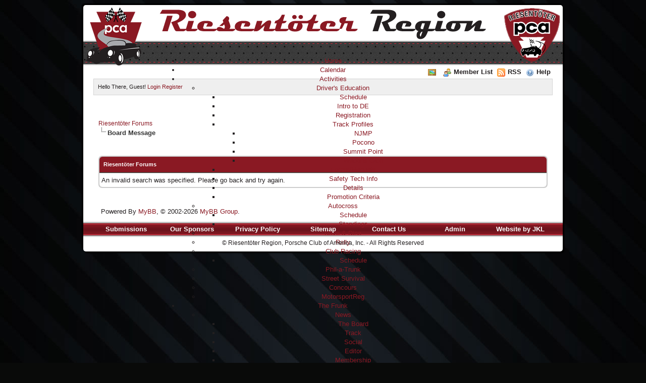

--- FILE ---
content_type: text/html; charset=UTF-8
request_url: https://rtr-pca.org/forum/search.php?action=results&sid=05363947f544bdc5798effd6f58e3290
body_size: 25838
content:
<!DOCTYPE html PUBLIC "-//W3C//DTD XHTML 1.0 Transitional//EN" "http://www.w3.org/TR/xhtml1/DTD/xhtml1-transitional.dtd"><!-- start: error -->
<html xml:lang="en" lang="en" xmlns="http://www.w3.org/1999/xhtml">
<head>
<title>Riesentöter Forums</title>
<!-- start: headerinclude -->
<link rel="shortcut icon" href="/templates/rtr/images/favicon.ico"/>
<link rel="alternate" type="application/rss+xml" title="Latest Threads (RSS 2.0)" href="https://rtr-pca.org/forum/syndication.php" />
<link rel="alternate" type="application/atom+xml" title="Latest Threads (Atom 1.0)" href="https://rtr-pca.org/forum/syndication.php?type=atom1.0" />
<meta http-equiv="Content-Type" content="text/html; charset=UTF-8" />
<meta http-equiv="Content-Script-Type" content="text/javascript" />
<script type="text/javascript" src="https://rtr-pca.org/forum/jscripts/jquery.js?ver=1822"></script>
<script type="text/javascript" src="https://rtr-pca.org/forum/jscripts/jquery.plugins.min.js?ver=1822"></script>
<script type="text/javascript" src="https://rtr-pca.org/forum/jscripts/general.js?ver=1822"></script>


<link type="text/css" rel="stylesheet" href="https://rtr-pca.org/forum/cache/themes/theme3/global.css" />
<link type="text/css" rel="stylesheet" href="https://rtr-pca.org/forum/cache/themes/theme1/thread_status.css" />
<link type="text/css" rel="stylesheet" href="https://rtr-pca.org/forum/cache/themes/theme1/css3.css" />

<script type="text/javascript">
<!--
	lang.unknown_error = "An unknown error has occurred.";

	lang.select2_match = "One result is available, press enter to select it.";
	lang.select2_matches = "{1} results are available, use up and down arrow keys to navigate.";
	lang.select2_nomatches = "No matches found";
	lang.select2_inputtooshort_single = "Please enter one or more character";
	lang.select2_inputtooshort_plural = "Please enter {1} or more characters";
	lang.select2_inputtoolong_single = "Please delete one character";
	lang.select2_inputtoolong_plural = "Please delete {1} characters";
	lang.select2_selectiontoobig_single = "You can only select one item";
	lang.select2_selectiontoobig_plural = "You can only select {1} items";
	lang.select2_loadmore = "Loading more results&hellip;";
	lang.select2_searching = "Searching&hellip;";

	var templates = {
		modal: '<div class=\"modal\">\
	<div style=\"overflow-y: auto; max-height: 400px;\">\
		<table border=\"0\" cellspacing=\"0\" cellpadding=\"5\" class=\"tborder\">\
			<tr>\
				<td class=\"thead\" colspan=\"2\"><strong>__message__</strong></td>\
			</tr>\
			<tr>\
				<td colspan=\"2\" class=\"trow1\">\
				<div style=\"text-align: center\" class=\"modal_buttons\">__buttons__</div></td>\
			</tr>\
		</table>\
	</div>\
</div>',
		modal_button: '<input type=\"submit\" class=\"button\" value=\"__title__\"/>&nbsp;'
	};

	var cookieDomain = ".rtr-pca.org";
	var cookiePath = "/forum/";
	var cookiePrefix = "";
	var cookieSecureFlag = "0";
	var deleteevent_confirm = "Are you sure you want to delete this event?";
	var removeattach_confirm = "Are you sure you want to remove the selected attachment from this post?";
	var loading_text = 'Loading. <br />Please Wait&hellip;';
	var saving_changes = 'Saving changes&hellip;';
	var use_xmlhttprequest = "1";
	var my_post_key = "64336123d274192961571830c012ae45";
	var rootpath = "https://rtr-pca.org/forum";
	var imagepath = "https://rtr-pca.org/forum/images/rtr-theme";
  	var yes_confirm = "Yes";
	var no_confirm = "No";
	var MyBBEditor = null;
	var spinner_image = "https://rtr-pca.org/forum/images/rtr-theme/spinner.gif";
	var spinner = "<img src='" + spinner_image +"' alt='' />";
	var modal_zindex = 9999;
// -->
</script>
<!-- end: headerinclude -->
</head>
<body>
<!-- start: header -->
<!-- start - swMenuFree 8.3_J2.5-J3.0 javascript and CSS links -->
   <!--<script src="/media/jui/js/jquery.min.js" type="text/javascript"></script>
   	<script src="/media/jui/js/jquery-noconflict.js" type="text/javascript"></script>  -->
  	<script src="/media/jui/js/jquery-migrate.min.js" type="text/javascript"></script> 
	<script type="text/javascript" src="/modules/mod_swmenufree/fix_wmode2transparent_swf.js"></script>
	<link type="text/css" href="/modules/mod_swmenufree/styles/menu.css" rel="stylesheet" />
	<script type="text/javascript" src="/modules/mod_swmenufree/hoverIntent.js"></script>
	<script type="text/javascript" src="/modules/mod_swmenufree/superfish.js"></script>
	<script type="text/javascript" src="/modules/mod_swmenufree/supersubs.js"></script>
<!-- end - swMenuFree javascript and CSS links -->
	<div id="container">
		<a name="top" id="top"></a>
		<div id="head">
			<img src="images/rtr-theme/page/logo.png" id="logo"/>
			<div id="head-content"><img src="images/rtr-theme/page/rtr.png" id="rtr-text"/>
				<!--swMenuFree8.3_J2.5-3.0 superfishmenu by http://www.swmenupro.com-->
				<div id="sfmenu" align="center" >
					<ul  id="swmenu" class="sw-sf"> 
						<li id='sf-288'><a href='/' class='item1'>Home</a></li> 
						<li id='sf-289'><a href='/index.php/menu-calendar' class='item1'>Calendar</a></li> 
						<li id='sf-290'><a href='/index.php/menu-activities' class='item1'>Activities</a>
							<ul class='sf-section'>
								<li id="sf-291"><a href="/index.php/menu-activities/menu-drivers-education" class="item2 first" ><img src='/images/swmenufree/arrows/blackleft-on.gif' align='right' style='position:relative;left:13px;top:0px;' alt=''  border='0' />Driver's Education</a>
									<ul class='sf-section'>
										<li id="sf-293"><a href="/index.php/menu-activities/menu-drivers-education/menu-drivers-education-schedule" class="item2 first" >Schedule</a></li>
										<li id="sf-294"><a href="/index.php/menu-activities/menu-drivers-education/menu-introduction-to-drivers-education" class="item2" >Intro to DE</a></li>
										<li id="sf-295"><a href="/index.php/menu-activities/menu-drivers-education/menu-drivers-education-registration" class="item2" >Registration</a></li>
										<li id="sf-296"><a href="/index.php/menu-activities/menu-drivers-education/menu-track-profiles" class="item2" ><img src='/images/swmenufree/arrows/blackleft-on.gif' align='right' style='position:relative;left:13px;top:0px;' alt=''  border='0' />Track Profiles</a>
											<ul class='sf-section'>
												<li id="sf-297"><a href="/index.php/menu-activities/menu-drivers-education/menu-track-profiles/menu-track-profile-njmp" class="item2 first" >NJMP</a></li>
												<li id="sf-298"><a href="/index.php/menu-activities/menu-drivers-education/menu-track-profiles/menu-track-profile-pocono" class="item2" >Pocono</a></li>
												<li id="sf-299"><a href="/index.php/menu-activities/menu-drivers-education/menu-track-profiles/menu-track-profile-summit-point" class="item2" >Summit Point</a></li>
												<li id="sf-300"><a href="/index.php/menu-activities/menu-drivers-education/menu-track-profiles/menu-track-profile-watkins-glen" class="item2 last" >Watkins Glen</a></li>
											</ul>
										</li> 
										<li id="sf-301"><a href="/index.php/menu-activities/menu-drivers-education/menu-drivers-education-forms" class="item2" >Forms/Manuals</a></li>
										<li id="sf-302"><a href="/index.php/menu-activities/menu-drivers-education/menu-safety-tech-information" class="item2" >Safety Tech Info</a></li>
										<li id="sf-303"><a href="/index.php/menu-activities/menu-drivers-education/menu-drivers-education-details" class="item2" >Details</a></li>
										<li id="sf-381"><a href="/index.php/menu-activities/menu-drivers-education/menu-promotion-criteria" class="item2 last" >Promotion Criteria</a></li>
									</ul>
								</li>
								<li id="sf-304"><a href="/index.php/menu-activities/menu-autocross" class="item2" ><img src='/images/swmenufree/arrows/blackleft-on.gif' align='right' style='position:relative;left:13px;top:0px;' alt=''  border='0' />Autocross</a>
									<ul class='sf-section'>
										<li id="sf-305"><a href="/index.php/menu-activities/menu-autocross/menu-autocross-schedule" class="item2 first" >Schedule</a></li>
										<li id="sf-306"><a href="/index.php/menu-activities/menu-autocross/menu-autocross-standings" class="item2 last" >Standings</a></li>
									</ul>
								</li>
								<li id="sf-307"><a href="/index.php/menu-activities/menu-drive-dine" class="item2" >Drive & Dine</a></li>
								<li id="sf-308"><a href="/index.php/menu-activities/menu-rally" class="item2" >Rally</a></li>
								<li id="sf-390"><a href="/index.php/menu-activities/pca-club-racing-with-riesentoeter" class="item2" ><img src='https://rtr-pca.org/images/swmenufree/arrows/blackleft-on.gif' align='right' style='position:relative;left:13px;top:0px;' alt=''  border='0' />Club Racing</a>
                                                                        <ul class='sf-section' >
                                                                                <li id="sf-438"><a href="/index.php/menu-activities/pca-club-racing-with-riesentoeter/schedule" class="item2 last first" >Schedule</a></li>
                                                                        </ul>
                                                                </li>
                                                                <li id="sf-845"><a href="/index.php/menu-activities/phil-a-trunk" class="item2" >Phil-a-Trunk</a></li>
                                                                <li id="sf-366"><a href="/index.php/menu-activities/menu-street-survival" class="item2" >Street Survival</a></li>
								<li id="sf-309"><a href="/index.php/menu-activities/menu-concours" class="item2" >Concours</a></li>
								<li id="sf-310"><a href="/index.php/menu-activities/2014-02-19-18-44-19" class="item2 last" >MotorsportReg</a></li>
							</ul>
						</li> 
						<li id='sf-311'><a href='/index.php/menu-the-frunk' class='item1'>The Frunk</a>
							<ul class='sf-section'>
								<li id="sf-312"><a href="/index.php/menu-the-frunk/menu-news" class="item2 first" ><img src='/images/swmenufree/arrows/blackleft-on.gif' align='right' style='position:relative;left:13px;top:0px;' alt=''  border='0' />News</a>
									<ul class='sf-section'>
										<li id="sf-313"><a href="/index.php/menu-the-frunk/menu-news/menu-news-board" class="item2 first" >The Board</a></li>
										<li id="sf-314"><a href="/index.php/menu-the-frunk/menu-news/menu-news-track" class="item2" >Track</a></li>
										<li id="sf-315"><a href="/index.php/menu-the-frunk/menu-news/menu-news-social" class="item2" >Social</a></li>
										<li id="sf-316"><a href="/index.php/menu-the-frunk/menu-news/menu-news-editor" class="item2" >Editor</a></li>
										<li id="sf-317"><a href="/index.php/menu-the-frunk/menu-news/menu-news-membership" class="item2 last" >Membership</a></li>
									</ul>
								</li>
								<li id="sf-318"><a href="/index.php/menu-the-frunk/menu-der-gasser" class="item2" >Der Gasser</a></li> 
								<li id="sf-319"><a href="/index.php/menu-the-frunk/menu-merchandise" class="item2" >Merchandise</a></li>
								<li id="sf-320"><a href="/index.php/menu-the-frunk/menu-rtr-tv" class="item2" ><img src='/images/swmenufree/arrows/blackleft-on.gif' align='right' style='position:relative;left:13px;top:0px;' alt=''  border='0' />RTR TV</a>
									<ul class='sf-section'>
										<li id="sf-321"><a href="/index.php/menu-the-frunk/menu-rtr-tv/menu-rtr-tv-drivers-education" class="item2 first" >The DE Channel</a></li>
										<li id="sf-322"><a href="/index.php/menu-the-frunk/menu-rtr-tv/menu-rtr-tv-autocross" class="item2 last" >The AX Channel</a></li>
									        <li id="sf-444"><a href="/index.php/menu-the-frunk/menu-rtr-tv/the-touring-channel" class="item2 last" >The Touring Channel</a></li>  
                                                                        </ul>
								</li> 
								<li id="sf-323"><a href="/index.php/menu-the-frunk/menu-photo-gallery" class="item2" >Photo Gallery</a></li>
								<li id="sf-324"><a href="/index.php/menu-the-frunk/menu-technical-information" class="item2" >Technical Information</a></li>
								<li id="sf-325"><a href="/index.php/menu-the-frunk/menu-the-garage" class="item2" >The Garage</a></li>
								<li id="sf-387"><a href="/index.php/menu-the-frunk/menu-area-shops" class="item2 last" >Area Shops</a></li>
							</ul>
						</li>
						<li id='sf-326'><a href='/index.php/menu-membership' class='item1'>Membership</a>
							<ul class='sf-section'>
								<li id="sf-327"><a href="https://www.pca.org/user/join/membership" target="_blank" class="item2 first" >Join PCA</a></li>
								<li id="sf-328"><a href="https://www.pca.org/Login/110/Default.aspx?returnurl=%2fHome.aspx" target="_blank" class="item2" >Login PCA/Update Email</a></li>
								<li id="sf-329"><a href="/index.php/menu-membership/menu-volunteer-opportunities" class="item2" >Volunteer Opportunities</a></li> 
								<li id="sf-330"><a href="http://zone2.pca.org" class="item2" >PCA Zone 2</a></li>
								<li id="sf-331"><a href="/index.php/menu-membership/menu-articles-bylaws-policies" class="item2" >Articles, By Laws, & Policies</a></li>
								<li id="sf-332"><a href="/index.php/menu-membership/menu-meeting-minutes" class="item2" >Meeting Minutes</a></li> 
								<li id="sf-333"><a href="/index.php/menu-membership/menu-pca-license-plate" class="item2" >PCA License Plate</a></li>
								<li id="sf-334"><a href="http://www.pca.org/pcacalendar.aspx" target="_blank" class="item2" >PCA National Calendar</a></li>
								<li id="sf-335"><a href="/index.php/menu-membership/menu-affiliations" class="item2 last" ><img src='/images/swmenufree/arrows/blackleft-on.gif' align='right' style='position:relative;left:13px;top:0px;' alt=''  border='0' />Affiliations</a>
									<ul class='sf-section'>
										<li id="sf-336"><a href="/index.php/menu-membership/menu-affiliations/menu-affiliation-tire-rack" class="item2 first" >Tire Rack</a></li>
										<li id="sf-337"><a href="/index.php/menu-membership/menu-affiliations/menu-affiliation-talamore" class="item2 last" >Talamore</a></li>
									</ul>
								</li>
							</ul>
						</li>
						<li id='sf-338'><a href='/index.php/menu-about-us' class='item1'>About Us</a>
							<ul class='sf-section'>
								<li id="sf-339"><a href="/index.php/menu-about-us/menu-state-of-the-club" class="item2 first" >State of the Club</a></li>
								<li id="sf-340"><a href="/index.php/menu-about-us/menu-the-executive-board" class="item2" >The Executive Board</a></li>
								<li id="sf-341"><a href="/index.php/menu-about-us/menu-club-history" class="item2 last" ><img src='/images/swmenufree/arrows/blackleft-on.gif' align='right' style='position:relative;left:13px;top:0px;' alt=''  border='0' />Club History</a>
									<ul class='sf-section'>
										<li id="sf-342"><a href="/index.php/menu-about-us/menu-club-history/menu-club-history-the-early-days" class="item2 first" >The Early Days</a></li>
										<li id="sf-343"><a href="/index.php/menu-about-us/menu-club-history/menu-riesentoter-awards" class="item2 last" >Riesentöter Awards</a></li>
                                                                                <li id="sf-368"><a href="/index.php/menu-about-us/menu-club-history/timeline" class="item2 last" >Timeline</a></li>
									</ul>
								</li>
                                                                <li id="sf-537"><a href="/index.php/menu-about-us/menu-foundation" class="item2 last" >Foundation</a></li>							
                                                        </ul>
						</li> 
						<li id='sf-344' class='current'><a href='/forum' class='item1'>Forum</a></li> 
						<li id='sf-358'><a href='/forum/search.php' class='item1 last'>Search</a></li> 
					</ul>
					<hr style="display:block;clear:left;margin:-0.66em 0;visibility:hidden;" />
				</div>
				<script type="text/javascript">
					<!--
						jQuery(document).ready(function($){
							$('.sw-sf').supersubs({ 
								minWidth:8,
								maxWidth:80,
								extraWidth:2
							}).superfish({
								speed:1,
								autoArrows:false
							});
						});
					//-->
				</script>
				<!--End swMenuFree menu module-->
			</div>
			<img src="images/rtr-theme/page/logo-old.png" style="float:right;" id="old-logo"/>
	</div>
		<div id="header">
			<div class="menu">
				<ul>
					<!-- <li><a href="https://rtr-pca.org/forum/search.php"><img src="https://rtr-pca.org/forum/images/rtr-theme/toplinks/search.png" alt="" title="" />Search</a></li> -->
					<li><a href="https://rtr-pca.org/forum/ezgallery.php"><img src="https://rtr-pca.org/forum/images/icons/photo.gif" alt="" title="" /></a></li>
					<li><a href="https://rtr-pca.org/forum/memberlist.php"><img src="https://rtr-pca.org/forum/images/rtr-theme/toplinks/memberlist.png" alt="" title="" />Member List</a></li>
					<li><a href="https://rtr-pca.org/forum/misc.php?action=syndication"><img src="https://rtr-pca.org/forum/images/rtr-theme/toplinks/feed.png" alt="" title="" />RSS</a></li>
					<li><a href="https://rtr-pca.org/forum/misc.php?action=help"><img src="https://rtr-pca.org/forum/images/rtr-theme/toplinks/help.png" alt="" title="" />Help</a></li>
				</ul>
			</div>
			<hr class="hidden" />
			<div id="panel">
				<div class="upper">
					<div class="wrapper">
						<!-- start: header_welcomeblock_guest -->
						<!-- Continuation of div(class="upper") as opened in the header template -->
						<span class="welcome">Hello There, Guest! <a href="https://rtr-pca.org/forum/member.php?action=login" onclick="$('#quick_login').modal({ fadeDuration: 250, keepelement: true, zIndex: (typeof modal_zindex !== 'undefined' ? modal_zindex : 9999) }); return false;" class="login">Login</a> <a href="https://rtr-pca.org/forum/member.php?action=register" class="register">Register</a></span>
				<div class="modal" id="quick_login" style="display: none;">
					<form method="post" action="https://rtr-pca.org/forum/member.php">
						<input name="action" type="hidden" value="do_login" />
						<input name="url" type="hidden" value="" />
						<input name="quick_login" type="hidden" value="1" />
						<input name="my_post_key" type="hidden" value="64336123d274192961571830c012ae45" />
						<table width="100%" cellspacing="1" cellpadding="4" border="0" class="tborder">
							<tr>
								<td class="thead" colspan="2"><strong>Login</strong></td>
							</tr>
							<!-- start: header_welcomeblock_guest_login_modal -->
<tr>
	<td class="trow1" width="25%"><strong>Username:</strong></td>
	<td class="trow1"><input name="quick_username" id="quick_login_username" type="text" value="" class="textbox initial_focus" /></td>
</tr>
<tr>
	<td class="trow2"><strong>Password:</strong></td>
	<td class="trow2">
		<input name="quick_password" id="quick_login_password" type="password" value="" class="textbox" /> <a href="https://rtr-pca.org/forum/member.php?action=lostpw" class="lost_password">Lost Password?</a>
	</td>
</tr>
<tr>
	<td class="trow1">&nbsp;</td>
	<td class="trow1 remember_me">
		<input name="quick_remember" id="quick_login_remember" type="checkbox" value="yes" class="checkbox" checked="checked" />
		<label for="quick_login_remember">Remember me</label>
	</td>
</tr>
<tr>
	<td class="trow2" colspan="2">
		<div align="center"><input name="submit" type="submit" class="button" value="Login" /></div>
	</td>
</tr>
<!-- end: header_welcomeblock_guest_login_modal -->
						</table>
					</form>
				</div>
				<script type="text/javascript">
					$("#quick_login input[name='url']").val($(location).attr('href'));
				</script>
		</div>
<!-- end: header_welcomeblock_guest -->
			</div>
		</div>
		<hr class="hidden" />
		<br class="clear" />
		<div id="content">
			
			
			
			
			
			<!-- start: bam_announcement_container -->

<style>
	.bam_announcement.yellow {
		background: #FFF6BF;
		border: 1px solid #FFD324;
	}

	.bam_announcement.green {
		background: #D6ECA6;
		border: 1px solid #8DC93E;
	}

	.bam_announcement.orange {
		background: #f58f10;
		border: 1px solid #926c28;
		color: #fff;
	}

	.bam_announcement.blue {
		background: #ADCBE7;
		border: 1px solid #0F5C8E;
	}

	.bam_announcement.red {
		background: #FBE3E4;
		border: 1px solid #A5161A;
	}

	.bam_announcement.magenta {
		background: #ff64a4;
		border: 1px solid #46042f;
		color: #ffffff;
	}

	.bam_announcement.silver {
		background: #e9eaea;
		border: 1px solid #8291ab;
	}

	.bam_announcement {
		-moz-border-radius: 5px;
		-webkit-border-radius: 5px;
		border-radius: 5px; 
		margin: 10px auto;
		padding: 8px 12px;
		background: #EBEBEB;
		color: #000000;
		border: 1px solid #ADADAD;
	}

	.bam_date {
		color: #636161;
		font-size: 0.78em;
		margin-left: 6px;
	}	

	.close_bam_announcement {
		float:right;
		display:inline-block;
		padding-right: 2px;
		padding-left: 2px;
		margin-right: 6px;
		font-weight: bold;
	}
	
	.close_bam_announcement:hover {
		float:right;
		display:inline-block;
		color:#000;
	}

	.bam_nodismiss {
		display: none !important; 
	}

	.bam_slidedown {
		display: none;
	}

	.bam_round {
		-webkit-border-radius: 20px;
		-moz-border-radius: 20px;
		border-radius: 20px;
	}

	.bam_wrapper {
		width: 100%; 
		display: inline-block;
		margin-bottom: 10px;
	}
	
	/* Replace this field with any custom CSS classes. */
</style>
	
	<!-- Don't remove this. Needed for handling announcement dismissals. --> 
<script>
		jQuery(document).ready(function(){
			jQuery('.bam_slidedown').delay(100).slideDown(325);
		});	
		// Allow me to give credit. This was great:  https://lifeofadesigner.com/javascript/hide-dismissed-notifications-with-jquery-and-cookies
	
	jQuery(document).ready(function () {
		if (GetCookie("dismissed-notifications")) {
			jQuery(GetCookie("dismissed-notifications")).hide();
		}
		jQuery(".dismiss-notification").click(function () {
			var alertId = jQuery(this).closest(".bam-unsticky").attr("id"); 
			var dismissedNotifications = GetCookie("dismissed-notifications") + ",#" + alertId; 
			jQuery(this).closest(".bam-unsticky").fadeOut("slow"); 
			SetCookie("dismissed-notifications",dismissedNotifications.replace("null,","")) //update cookie
		});

		// Same as above, but close only. Don't set a cookie. 
		jQuery(".bam-close-notification").click(function () {
			var alertId = jQuery(this).closest(".bam-unsticky").attr("id"); 
			var dismissedNotifications = GetCookie("dismissed-notifications") + ",#" + alertId; 
			jQuery(this).closest(".bam-unsticky").fadeOut("slow"); 
		});

	function SetCookie(sName, sValue) {
		document.cookie = sName + "=" + escape(sValue);
		var date = new Date();
		date.setTime(date.getTime() + (30 * 24 * 60 * 60 * 1000));
		document.cookie += ("; expires=" + date.toUTCString()); 
	}

	function GetCookie(sName) {
		var aCookie = document.cookie.split("; ");
		for (var i=0; i < aCookie.length; i++) {
			var aCrumb = aCookie[i].split("=");
			if (sName == aCrumb[0]) 
				return unescape(aCrumb[1]);
		}
		return null;
	}
	});
</script>
<div class="bam_wrapper"><div class="bam_announcements "></div></div>
<!-- end: bam_announcement_container -->
			<!-- start: nav -->

<div class="navigation">
<!-- start: nav_bit -->
<a href="https://rtr-pca.org/forum/index.php">Riesentöter Forums</a>
<!-- end: nav_bit --><!-- start: nav_sep_active -->
<br /><img src="https://rtr-pca.org/forum/images/rtr-theme/nav_bit.png" alt="" />
<!-- end: nav_sep_active --><!-- start: nav_bit_active -->
<span class="active">Board Message</span>
<!-- end: nav_bit_active -->
</div>
<!-- end: nav -->
		    
			<br />
<!-- end: header -->
<br />
<table border="0" cellspacing="1" cellpadding="4" class="tborder">
<tr>
<td class="thead"><span class="smalltext"><strong>Riesentöter Forums</strong></span></td>
</tr>
<tr>
<td class="trow1">An invalid search was specified.  Please go back and try again.</td>
</tr>
</table>
<!-- start: footer -->
<br />
		</div>
</div>
		<hr class="hidden" />
         <!--custom style for bottom -->
		<div id="copyright" style="margin: 0 0 10px 35px;">
			<div id="debug"></div>
			<!-- MyBB is free software developed and maintained by a volunteer community. 
				 It would be much appreciated by the MyBB Group if you left the full copyright and "powered by" notice intact, 
				 to show your support for MyBB.  If you choose to remove or modify the copyright below, 
				 you may be refused support on the MyBB Community Forums.
				 
				 This is free software, support us and we'll support you. -->
				Powered By <a href="http://mybb.com/" target="_blank">MyBB</a>, &copy; 2002-2026 <a href="http://mybb.com/" target="_blank">MyBB Group</a>.
			<!-- End powered by -->
			<!-- The following piece of code allows MyBB to run scheduled tasks. DO NOT REMOVE --><!-- start: task_image -->
<img src="https://rtr-pca.org/forum/task.php" width="1" height="1" alt="" />
<!-- end: task_image --><!-- End task image code -->
			
			<br class="clear" style="height:0;"/>
		</div>

		<div id="foot">
			<ul class="menu"><li><a href="http://www.rtr-pca.org/index.php/submissions">Submissions</a></li><li><a href="/index.php/our-sponsors">Our Sponsors</a></li><li><a href="/index.php/privacy-policy">Privacy Policy</a></li><li><a href="/index.php/sitemap">Sitemap</a></li><li><a href="mailto:admin@rtr-pca.org">Contact Us</a></li><li><a href="/index.php/admin">Admin</a></li><li><a href="/index.php/2013-01-11-17-44-53">Website by JKL</a></li></ul>
			<p>&copy; Riesentöter Region, Porsche Club of America, Inc. - All Rights Reserved</p>
		</div>
<!-- end: footer -->
</body>
</html>
<!-- end: error -->

--- FILE ---
content_type: text/css
request_url: https://rtr-pca.org/forum/cache/themes/theme1/thread_status.css
body_size: 1280
content:
.thread_status {
	display: inline-block;
	width: 16px;
	height: 16px;
	background-image: url(../../../images/folders_sprite.png);
	background-repeat: no-repeat;
}

.thread_status.dot_folder {
	background-position: 0 0;
}

.thread_status.dot_hotfolder {
	background-position: 0 -20px;
}

.thread_status.dot_hotclosefolder {
	background-position: 0 -40px;
}

.thread_status.dot_closefolder {
	background-position: 0 -60px;
}

.thread_status.dot_newfolder {
	background-position: 0 -80px;
}

.thread_status.dot_newhotfolder {
	background-position: 0 -100px;
}

.thread_status.dot_newhotclosefolder {
	background-position: 0 -120px;
}

.thread_status.dot_newclosefolder {
	background-position: 0 -140px;
}

.thread_status.folder {
	background-position: 0 -160px;
}

.thread_status.hotfolder {
	background-position: 0 -180px;
}

.thread_status.hotclosefolder {
	background-position: 0 -200px;
}

.thread_status.closefolder {
	background-position: 0 -220px;
}

.thread_status.movefolder {
	background-position: 0 -240px;
}

.thread_status.newfolder {
	background-position: 0 -260px;
}

.thread_status.newhotfolder {
	background-position: 0 -280px;
}

.thread_status.newhotclosefolder {
	background-position: 0 -300px;
}

.thread_status.newclosefolder {
	background-position: 0 -320px;
}